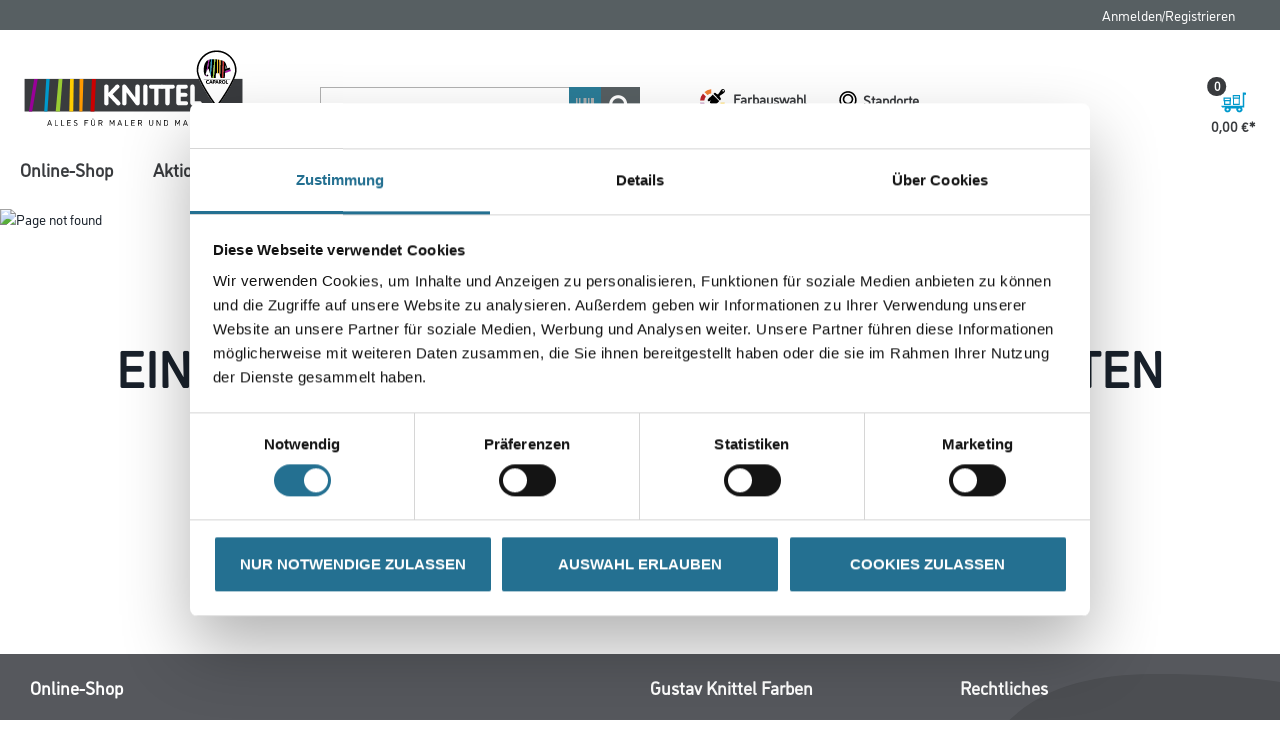

--- FILE ---
content_type: application/x-javascript
request_url: https://consentcdn.cookiebot.com/consentconfig/366aec50-93a5-4d3a-8aa2-7c2a494d6e13/knittel-farben.de/configuration.js
body_size: 238
content:
CookieConsent.configuration.tags.push({id:196471268,type:"script",tagID:"",innerHash:"",outerHash:"",tagHash:"14580131812109",url:"https://consent.cookiebot.com/uc.js",resolvedUrl:"https://consent.cookiebot.com/uc.js",cat:[1]});CookieConsent.configuration.tags.push({id:196471269,type:"script",tagID:"",innerHash:"",outerHash:"",tagHash:"5280316625122",url:"https://ga.jspm.io/npm:es-module-shims@1.10.0/dist/es-module-shims.js",resolvedUrl:"https://ga.jspm.io/npm:es-module-shims@1.10.0/dist/es-module-shims.js",cat:[5]});CookieConsent.configuration.tags.push({id:196471270,type:"script",tagID:"",innerHash:"",outerHash:"",tagHash:"7479156403636",url:"",resolvedUrl:"",cat:[1,3,4]});CookieConsent.configuration.tags.push({id:196471272,type:"script",tagID:"",innerHash:"",outerHash:"",tagHash:"16524860124313",url:"https://www.knittel-farben.de/_ui/responsive/common/js/jquery-3.2.1.min.js",resolvedUrl:"https://www.knittel-farben.de/_ui/responsive/common/js/jquery-3.2.1.min.js",cat:[1,3]});CookieConsent.configuration.tags.push({id:196471273,type:"iframe",tagID:"",innerHash:"",outerHash:"",tagHash:"11887769746502",url:"https://www.youtube-nocookie.com/embed/CKz_kpxGx_0?rel=0",resolvedUrl:"https://www.youtube-nocookie.com/embed/CKz_kpxGx_0?rel=0",cat:[4]});CookieConsent.configuration.tags.push({id:196471274,type:"iframe",tagID:"",innerHash:"",outerHash:"",tagHash:"2344765127613",url:"https://www.youtube-nocookie.com/embed/h0hZZ1F34nk?rel=0",resolvedUrl:"https://www.youtube-nocookie.com/embed/h0hZZ1F34nk?rel=0",cat:[4]});

--- FILE ---
content_type: text/javascript;charset=UTF-8
request_url: https://www.knittel-farben.de/_ui/responsive/common/daw-basic/js/scandit-scanner-modal.js
body_size: 2790
content:
import {
  Camera,
  CameraSwitchControl,
  DataCaptureView,
  FrameSourceState,
  configure,
  loadingStatus,
  DataCaptureContext,
} from "scandit-web-datacapture-core";
import {
  BarcodeCapture,
  BarcodeCaptureSettings,
  Symbology,
  barcodeCaptureLoader,
} from "scandit-web-datacapture-barcode";

// #TODO:
// - replace this placeholder with correct Scandit License Key
// - make the key available through the backend (like Google Maps API Key)
const IS_SCANDIT_DEBUG = true

class ScanditScannerModal {
  constructor() {
    this.input = document.querySelector("input.js-site-search-input");
    this.button = document.querySelector("button.js-scandit");
    this.captureHost = document.getElementById("data-capture-view");

    if (!this.input || !this.button || !this.captureHost) {
      console.error("[Scandit] Required elements not found");
      return;
    }

    this.modalSelector = this.button.getAttribute("data-target");
    this.$modal = this.modalSelector ? $(this.modalSelector) : null;

    if (!this.$modal) {
      console.error("[Scandit] Modal container not found");
      return;
    }

    this.run().catch((error) => {
      console.error('[Scandit]', error);
    });
  }

  async run() {
    // Keep a reference to the context object.
    let context;
    // Keep a reference to the barcode capture mode object.
    let barcodeCapture;

    const updateUIWithProgressInfo = (info) => {
      if (info.percentage != null) {
        console.info(`[Scandit] Loading... ${info.percentage}%`);
      }
      if (info.percentage === 100) {
        console.info(`[Scandit] Loaded`);
      }
    };

    const loadAndPrepareLibrary = async () => {
      // Subscribe to the loading status and update UI accordingly
      IS_SCANDIT_DEBUG && loadingStatus.subscribe(updateUIWithProgressInfo);

      // Enter your Scandit License key here.
      // Your Scandit License key is available via your Scandit SDK web account.
      // The passed parameter represents the location of the wasm file, which will be fetched asynchronously.
      // You must `await` the returned promise to be able to continue.
      await configure({
        licenseKey: ACC.config.scanditKey,
        libraryLocation: new URL("https://cdn.jsdelivr.net/npm/scandit-web-datacapture-barcode@6.x/build/engine/").toString(),
        moduleLoaders: [barcodeCaptureLoader()],
      });

      // Unsubscribe to the loading status updates
      IS_SCANDIT_DEBUG && loadingStatus.unsubscribe(updateUIWithProgressInfo);

      // Create the data capture context.
      context = await DataCaptureContext.create();

      // Try to use the world-facing (back) camera and set it as the frame source of the context. The camera is off by
      // default and must be turned on to start streaming frames to the data capture context for recognition.
      await context?.setFrameSource(Camera.default) ?? Promise.resolve();

      // The barcode capturing process is configured through barcode capture settings,
      // they are then applied to the barcode capture instance that manages barcode recognition.
      const settings = new BarcodeCaptureSettings();

      // The settings instance initially has all types of barcodes (symbologies) disabled. For the purpose of this
      // sample we enable a very generous set of symbologies. In your own app ensure that you only enable the
      // symbologies that your app requires as every additional enabled symbology has an impact on processing times.
      settings.enableSymbologies([
        Symbology.EAN13UPCA,
        Symbology.EAN8,
        Symbology.UPCE,
        Symbology.QR,
        Symbology.DataMatrix,
        Symbology.Code39,
        Symbology.Code128,
        Symbology.InterleavedTwoOfFive,
      ]);

      // Create a new barcode capture mode with the settings from above.
      barcodeCapture = await BarcodeCapture.forContext(context, settings);
      // Disable the barcode capture mode until the camera is accessed.
      await barcodeCapture.setEnabled(false);

      // Register a listener to get informed whenever a new barcode got recognized.
      barcodeCapture.addListener({ didScan });

      // To visualize the ongoing barcode capturing process on screen, set up a data capture view that renders the
      // camera preview. The view must be connected to the data capture context.
      const view = await DataCaptureView.forContext(context);

      // Connect the data capture view to the HTML element.
      view.connectToElement(this.captureHost);

      // Add a control to be able to switch cameras.
      view.addControl(new CameraSwitchControl());
    }

    // Close the modal and switch off the camera.
    const closeModal = async () => {
      IS_SCANDIT_DEBUG && console.info("[Scandit] Closing modal");
      this.$modal.modal("hide");
    }

    this.$modal.on('hidden.bs.modal', async (e) => {
      try {
        IS_SCANDIT_DEBUG && console.info("[Scandit] Stopping camera");
        await context?.frameSource?.switchToDesiredState(FrameSourceState.Off) ?? Promise.resolve();
        this.button.disabled = false;
      } catch (error) {
        const reason =
            typeof error === "object" && error != null && typeof error["toString"] === "function"
                ? error.toString()
                : "unknown error";
        console.error(`[Scandit] Could not stop camera: ${reason}`);
        alert(`[Scandit] Could not stop camera: ${reason}`);
      }
    })

    const openModal = async () => {
      IS_SCANDIT_DEBUG && console.info("[Scandit] Opening modal");
      this.$modal.modal("show");
    }

    this.$modal.on('shown.bs.modal', async (e) => {
      this.input.blur();
      // Start the camera. This can potentially fail, so we use try/catch.
      try {
        IS_SCANDIT_DEBUG && console.info("[Scandit] Starting camera");
        this.button.disabled = true;
        await context?.frameSource?.switchToDesiredState(FrameSourceState.On) ?? Promise.resolve();
        await barcodeCapture.setEnabled(true);
      } catch (error) {
        const reason =
            typeof error === "object" && error != null && typeof error["toString"] === "function"
                ? error.toString()
                : "unknown error";
        console.error(`[Scandit] Could not start camera: ${reason}`);
        alert(`[Scandit] Could not start camera: ${reason}`);
      }
    })

    // When a scan happened, we populate the input and close the modal.
    const didScan = async (barcodeCaptureMode, session) => {
      await barcodeCapture.setEnabled(false);
      const barcode = session.newlyRecognizedBarcode;
      IS_SCANDIT_DEBUG && console.info("[Scandit] Scanned barcode:", barcode ?? "");
      IS_SCANDIT_DEBUG && console.info("[Scandit] Scanned barcode.data:", barcode.data ?? "");
      if (!barcode || (barcode.symbology != null && barcode.symbology == "qr"))
      {
        //set a timeout simply to prevent continuous scans in 0.01 intervalls.
        setTimeout(() => {
          barcodeCapture.setEnabled(true);
        }, 2000);
        if ($('#qr-code-warning').css('display') === 'none')
        {
          $('#qr-code-warning').show();
        }
        return;
      }
      await closeModal();
      this.input.value = barcode.data ?? "";
      //just submit the form to trigger a search
      $('form[name="search_form_SearchBox"]').submit();
      this.input.focus();
    }

    // close modal on ESC key
    document.addEventListener('keydown', (event) => {
      if (event.key === "Escape") {
        closeModal();
      }
    });

    // close modal on click outside of modal
    document.addEventListener('click', (event) => {
      if (event.target === this.$modal[0]) {
        closeModal();
      }
    });

    // Load the library as soon as possible. This will make the user experience faster.
    await loadAndPrepareLibrary();
    this.button.disabled = false;

    // At this point the library was loaded, set up the UI elements (progressive enhancement).
    // this.button.addEventListener("click", openModal);
  }
}

// Initialize the class if the DOM has one or more "Scandit" buttons (with class "js-scandit")
document.addEventListener('DOMContentLoaded', () => {
  if (document.querySelectorAll('.js-scandit').length > 0) {
    new ScanditScannerModal();
  }
});
